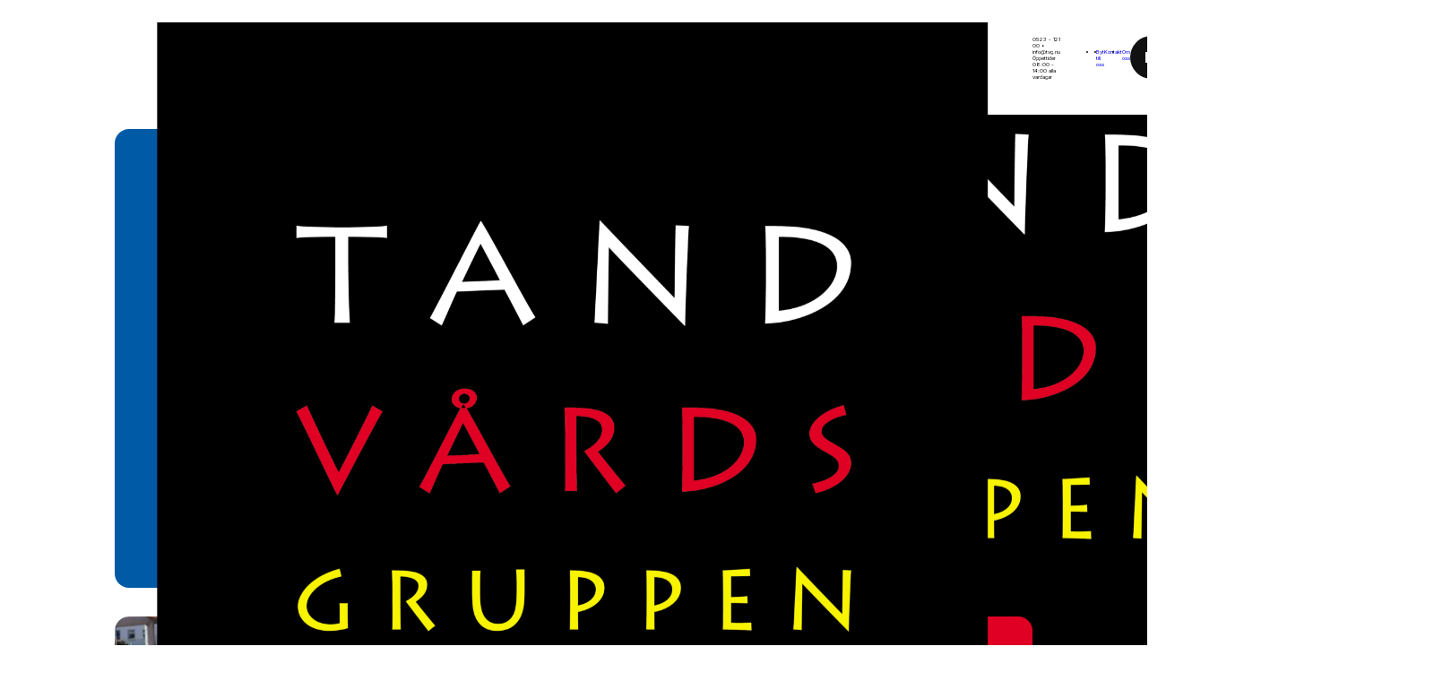

--- FILE ---
content_type: text/html; charset=UTF-8
request_url: https://tvg.nu/
body_size: 3468
content:
<!-- layout.php -->
<!DOCTYPE html>
<html lang="sv">
<head>
    <meta charset="UTF-8">
    <meta name="viewport" content="width=device-width, initial-scale=1.0">
    <meta http-equiv="X-UA-Compatible" content="ie=edge">
    <meta name="format-detection" content="telephone=no">
    <meta name="description" content="Välkommen till Tandvårdsgruppen i Lysekil - Team Oxby. Vi erbjuder tandvård för alla åldrar med fokus på kvalitet och omtanke. Boka din tid enkelt online.">
    <title>Tandvårdsgruppen i Lysekil - Team Oxby | Hem</title>
    <link rel="stylesheet" href="https://tvg.nu/static/src/assets/css/global.css">
    <link rel="stylesheet" href="https://tvg.nu/static/src/assets/css/module-loadingSpinner.css">
                        <link rel="stylesheet" href="https://tvg.nu/static/src/assets/css/module-home.css">
                <script defer src="/static/src/scripts/toggleSidebar.js"></script>
</head>
<body>
    <div id="header">
        <link rel="stylesheet" href="https://tvg.nu/static/src/assets/css/module-header.css"><header class="header">
    <!--
    <div class="header__toast">
        <button id="toggleToastMessage">Klicka här</button>
        <span>🌴 Vi har semesterstängt v.28 - 31</span>
    </div>
    -->
    <nav class="header__nav">
        <div class="header__nav__column">
            <a href="https://tvg.nu" class="header__nav__column__logo">
                <img alt="Tandvårdsgruppens logotyp" src="https://tvg.nu/static/src/public/images/svg/Logotyp.svg">
            </a>
            <div class="header__nav__column__texts">
                <span>
                    0523 - 121 00 • info@tvg.nu
                </span>
                <span>
                    Öppettider 08:00 - 14:00 alla vardagar
                </span>
            </div>
        </div>
        <div class="header__nav__column">
            <ul class="header__nav__column__links">
                <li>
                    <a href="https://tvg.nu/registrera">Byt till oss</a>
                </li>
                <li>
                    <a href="https://tvg.nu/kontakt">Kontakt</a>
                </li>
                <li>
                    <a href="https://tvg.nu/om-oss">Om oss</a>
                </li>
            </ul>
            <a href="https://tvg.nu/kontakt" class="header__nav__column__button">
                Boka tid
            </a>
            <button id="toggleSidebar" class="header__nav__column__toggle-sidebar-button">
                <svg xmlns="http://www.w3.org/2000/svg" height="24px" viewBox="0 -960 960 960" width="24px" fill="#e8eaed">
                    <path d="M120-240v-80h720v80H120Zm0-200v-80h720v80H120Zm0-200v-80h720v80H120Z"/>
                </svg>
            </button>
        </div>
    </nav>
</header>
    </div>
    <div id="toastMessage">
        <link rel="stylesheet" href="https://tvg.nu/static/src/assets/css/module-toastMessage.css"><div class="toast-message">
    <div class="toast-message__header">
        <div class="toast-message__header__logo">
            <img src="https://tvg.nu/static/src/public/images/svg/Logotyp.svg" alt="Tandvårdsgruppen i Lysekil AB - Team Oxby Logotyp">
        </div>
        <button id="closetoast-message" class="toast-message__header__close-button">
            <svg xmlns="http://www.w3.org/2000/svg" height="24px" viewBox="0 -960 960 960" width="24px" fill="#e8eaed"><path d="m256-200-56-56 224-224-224-224 56-56 224 224 224-224 56 56-224 224 224 224-56 56-224-224-224 224Z"/></svg>
        </button>
    </div>
    <div class="toast-message__body">
        <div class="toast-message__body__section">
            <h4>
                Ändrade öppettider
            </h4>
            <p>
                23/12 - Stängt
            </p>
            <p>
                24/12 - Stängt
            </p>
            <p>
                25/12 - Stängt
            </p>
            <p>
                26/12 - Stängt
            </p>
            <p>
                27/12 - Öppet 08.00 - 14.00
            </p>
            <p>
                28/12 - Stängt
            </p>
            <p>
                29/12 - Stängt
            </p>
            <p>
                30/12 - Öppet 08.00 - 12.00
            </p>
            <p>
                31/12 - Stängt
            </p>
            <p>
                1/1 - Stängt
            </p>
        </div>
    </div>
</div>
    </div>
    <div id="sidebar">
        <link rel="stylesheet" href="https://tvg.nu/static/src/assets/css/module-sidebar.css"><div class="sidebar">
    <div class="sidebar__header">
        <div class="sidebar__header__logo">
            <img src="https://tvg.nu/static/src/public/images/svg/Logotyp.svg" alt="Tandvårdsgruppen i Lysekil AB - Team Oxby Logotyp">
        </div>
        <button id="closeSidebar" class="sidebar__header__close-button">
            <svg xmlns="http://www.w3.org/2000/svg" height="24px" viewBox="0 -960 960 960" width="24px" fill="#e8eaed"><path d="m256-200-56-56 224-224-224-224 56-56 224 224 224-224 56 56-224 224 224 224-56 56-224-224-224 224Z"/></svg>
        </button>
    </div>
    <div class="sidebar__body">
        <div class="sidebar__body__section">
            <h4>
                Öppettider
            </h4>
            <p>
                Måndag till Fredag 08.00 - 14.00
            </p>
        </div>
        <div class="sidebar__body__section">
            <h4>
                Kontakt
            </h4>
            <p data-no-detection>
                +46 (0)523 - 121 00
            </p>
            <p>
                info@tvg.nu
            </p>
        </div>
        <div class="sidebar__body__section">
            <h4>
                Sidor
            </h4>
            <ul class="sidebar__body__section__links">
                <li>
                    <a hrf="https://tvg.nu/kontakt">Kontakt</a>
                </li>
                <li>
                    <a hrf="https://tvg.nu/om-oss">Om oss</a>
                </li>
            </ul>
        </div>
    </div>
    <div class="sidebar__footer">
        <a href="https://tvg.nu/registrera" class="sidebar__footer__secondary-button">
            Byt till oss
        </a>
        <a href="https://tvg.nu/kontakt" class="sidebar__footer__primary-button">
            Boka tid
        </a>
    </div>
</div>
    </div>
    <main class="main">
        <div class="page-content">
    <section class="page-content__section">
        <div class="banner">
            <div class="banner-column">
                <div class="banner-column__texts">
                    <h1>
                        Tandvårdsgruppen i Lysekil - Team Oxby
                    </h1>
                    <p>
                        Vi erbjuder tandvård för alla åldrar, med målet att ge dig en frisk mun hela livet.
                    </p>
                </div>
                <a href="https://tvg.nu/kontakt" class="banner-column__button">
                    Boka tid
                </a>
            </div>
            <div class="banner-column column-none">
                <div class="banner-column__image">
                    <img src="https://tvg.nu/static/src/public/images/svg/Logotyp.svg" alt="Tandvårdsgruppen i Lysekil AB - Team Oxby">
                </div>
            </div>
        </div>
    </section>
    <section class="page-content__section">
        <div class="front-page-blocks">
            <a href="https://tvg.nu/om-oss" class="front-page-blocks__container left-block">
                <div class="front-page-blocks__container__texts">
                    <p>
                        Tandvårdsgruppen i Lysekil
                    </p>
                    <div class="front-page-blocks__container__texts__hover-effect">
                        <div class="front-page-blocks__container__texts__hover-effect__icon">
                            <svg xmlns="http://www.w3.org/2000/svg" height="24px" viewBox="0 -960 960 960" width="24px" fill="#e8eaed"><path d="M647-440H160v-80h487L423-744l57-56 320 320-320 320-57-56 224-224Z"/></svg>
                        </div>
                        <h2>
                            Team Oxby
                        </h2>
                    </div>
                </div>
                <div class="front-page-blocks__container__gradient"></div>
            </a>
            <a href="https://tvg.nu/kontakt" class="front-page-blocks__container right-block">
                <div class="front-page-blocks__container__round-video">
                    <video autoplay loop muted playsinline>
                        <source src="https://tvg.nu/static/src/public/videos/boka-enkelt.mp4" type="video/mp4">
                        Your browser does not support the video tag.
                    </video>
                </div>
                <div class="front-page-blocks__container__texts">
                    <p>
                        Boka enkelt
                    </p>
                    <div class="front-page-blocks__container__texts__hover-effect">
                        <div class="front-page-blocks__container__texts__hover-effect__icon">
                            <svg xmlns="http://www.w3.org/2000/svg" height="24px" viewBox="0 -960 960 960" width="24px" fill="#e8eaed"><path d="M647-440H160v-80h487L423-744l57-56 320 320-320 320-57-56 224-224Z"/></svg>
                        </div>
                        <h2>
                            Ett tryggt besök
                        </h2>
                    </div>
                </div>
                <button type="button" class="pause-button">
                    <svg id="iconPlay" xmlns="http://www.w3.org/2000/svg" height="24px" viewBox="0 -960 960 960" width="24px" fill="#e8eaed"><path d="M320-200v-560l440 280-440 280Z"/></svg>
                    <svg id="iconPause" xmlns="http://www.w3.org/2000/svg" height="24px" viewBox="0 -960 960 960" width="24px" fill="#e8eaed"><path d="M560-200v-560h160v560H560Zm-320 0v-560h160v560H240Z"/></svg>
                </button>
            </a>
        </div>
    </section>
    <section class="page-content__section">
        <div class="front-page-blocks">
            <a href="https://tvg.nu/registrera" class="front-page-blocks__container big-block">
                <div class="block-block__image">
                    <picture>
                        <source srcset="https://tvg.nu/static/src/public/images/webp/Lakarvillan.webp" type="image/webp">
                        <img src="https://tvg.nu/static/src/public/images/webp/Lakarvillan.webp" alt="Läkarvillan i Lysekil på Valbogatan 52">
                    </picture>
                </div>
                <div class="front-page-blocks__container__texts">
                    <p>
                        Välkommen till Läkarvillan
                    </p>
                    <div class="front-page-blocks__container__texts__hover-effect">
                        <div class="front-page-blocks__container__texts__hover-effect__icon">
                            <svg xmlns="http://www.w3.org/2000/svg" height="24px" viewBox="0 -960 960 960" width="24px" fill="#e8eaed"><path d="M647-440H160v-80h487L423-744l57-56 320 320-320 320-57-56 224-224Z"/></svg>
                        </div>
                        <h2>
                            Byt till oss
                        </h2>
                    </div>
                </div>
                <div class="front-page-blocks__container__gradient"></div>
            </a>
        </div>
    </section>
    <link rel="stylesheet" href="https://tvg.nu/static/src/assets/css/module-dynamicFaq.css">    <section class="page-content__section">
        <div class="page-content__section__faq">
            <div class="page-content__section__faq__wrapper">
                <h2>Vanliga frågor </h2>
            </div>
                            <div class="page-content__section__faq__wrapper">
                    <h3>Vilka behandlingar erbjuder ni?</h3>
                    <p>Vi erbjuder en rad olika behandlingar, inklusive allmän tandvård, estetisk tandvård, och akut tandvård. Vänligen kontakta oss för mer information eller för att boka en tid.</p>
                </div>
                            <div class="page-content__section__faq__wrapper">
                    <h3>Hur bokar jag en tid?</h3>
                    <p>Du kan enkelt boka tid genom att klicka på knappen &quot;Boka tid&quot; längst upp på sidan. Fyll i formuläret och välj din önskade tid. Vi återkommer till dig inom 24 timmar med en bekräftelse.</p>
                </div>
                            <div class="page-content__section__faq__wrapper">
                    <h3>Hur registrerar jag mig hos er klinik?</h3>
                    <p>Tryck på knappen &quot;Byt till oss&quot; längst upp på sidan. Fyll i formuläret, ange personuppgifterna för dig, eventuellt dig och ditt barn som målsman, och skicka in. Vi påbörjar därefter processen och kontaktar dig.</p>
                </div>
                    </div>
    </section>
    </div>
    </main>
    <div id="footer">
        <link rel="stylesheet" href="https://tvg.nu/static/src/assets/css/module-footer.css"><div class="footer">
    <button id="scrollToTop" class="footer__scroll-to-top-button">
        <svg xmlns="http://www.w3.org/2000/svg" height="24px" viewBox="0 -960 960 960" width="24px" fill="#e8eaed"><path d="M504-480 320-664l56-56 240 240-240 240-56-56 184-184Z"/></svg>
    </button>
    <div class="footer__wrapper">
        <div class="footer__wrapper__content">
            <a href="https://tvg.nu" class="footer__wrapper__content__logo">
                <img src="https://tvg.nu/static/src/public/images/svg/Logotyp.svg" alt="Tandvårdsgruppen i Lysekil - Team Oxby">
            </a>
            <div class="footer__wrapper__content__text">
                <p>
                    © Tandvårdsgruppen i Lysekil - Team Oxby 2024
                </p>
                <p>
                    556256-3634
                </p>
            </div>
            <div class="footer__wrapper__content__socials">
                <a href="https://www.facebook.com/TVGTeamOxbyLysekil/" class="footer__wrapper__content__socials__link">
                    <div class="footer__wrapper__content__socials__link__icon">
                        <img src="https://tvg.nu/static/src/public/images/svg/facebook.svg" alt="Gå till Tandvårdsgruppens Facebook">
                    </div>
                </a>
                <a href="https://www.instagram.com/tandvardsgruppenteamoxby/?igsh=MTI2eGh1YTdkcjlicQ%3D%3D&utm_source=qr" class="footer__wrapper__content__socials__link">
                    <div class="footer__wrapper__content__socials__link__icon">
                        <img src="https://tvg.nu/static/src/public/images/svg/instagram.svg" alt="Gå till Tandvårdsgruppens Instagram">
                    </div>
                </a>
                <!--
                <a href="/" class="footer__wrapper__content__socials__link">
                    <div class="footer__wrapper__content__socials__link__icon">
                        <img src="https://tvg.nu/static/src/public/images/svg/tiktok.svg" alt="Gå till Tandvårdsgruppens Tiktok">
                    </div>
                </a>
                -->
            </div>
            <div class="footer__wrapper__content__text">
                <a class="footer__wrapper__content__text__page-links" href="https://tvg.nu/integritetspolicy">Integritetspolicy</a>
            </div>
        </div>
    </div>
</div>
    </div>
    <div id="loadingSpinner" class="spinner" style="display: none;">
    <div class="spinner__circle"></div>
</div>
    <script defer src="https://tvg.nu/static/src/scripts/mediaPlay.js"></script>
    <script defer src="https://tvg.nu/static/src/scripts/scrollToTop.js"></script>
    <script defer src="https://tvg.nu/static/src/scripts/toggleSidebar.js"></script>
    <script defer src="https://tvg.nu/static/src/scripts/toggleToastMessage.js"></script>
    <script defer src="https://tvg.nu/static/src/scripts/submitForm.js"></script>
    <script defer src="https://tvg.nu/static/src/scripts/registerForm.js"></script>
   
    <script src="https://www.google.com/recaptcha/api.js" async defer></script>
</body>
</html>


--- FILE ---
content_type: text/css
request_url: https://tvg.nu/static/src/assets/css/global.css
body_size: 2209
content:
@import url('https://fonts.googleapis.com/css2?family=Inter:ital,opsz,wght@0,14..32,100..900;1,14..32,100..900&display=swap');

* {
    box-sizing: border-box;
    font-size: 62.5%;
}

html, body {
    width: 100%;
    height: 100%;
    margin: 0;
    padding: 0;
}

body {
    font-family: 'Inter', sans-serif;
    color: var(--black);
}

h1, h2, h3, h4, h5, h6 {
    font-weight: 700;
    margin: 0;
    letter-spacing: -0.03em;
}

button, a {
    padding: 0;
    margin: 0;
    outline: none;
    text-decoration: none;
    border: none;
    cursor: pointer;
    transition: opacity .3s ease-in-out, background-color .3s ease-in-out, color .3s ease-in-out, transform .3s ease-in-out;
    font-family: "Inter", sans-serif;
    background-color: transparent;
}

input, textarea, select {
    outline: none;
    text-decoration: none;
    border: none;
    transition: color .3s ease-in-out;
    font-family: "Inter", sans-serif;
}

h1 {
    font-size: 4.0rem;
}

h2 {
    font-size: 3.2rem;
}

h3 {
    font-size: 2.4rem;
}

h4 {
    font-size: 2.0rem;
}

h5 {
    font-size: 1.8rem;

}

h6 {
    font-size: 1.6rem;
}

p {
    font-size: 1.6rem;
    font-weight: 400;
    margin: 0;
    line-height: 160%;
}

.main {
    padding: 182px 16px 0 16px;
    padding: 128px 16px 0 16px;
}

.page-content {
    width: 100%;
    display: flex;
    flex-direction: column;
}

.page-content__section {
    width: 1024px;
    margin: 0 auto;
    max-width: 100%;
    display: flex;
    flex-direction: column;
    padding: 16px 0;
}

@keyframes spin {
    from {
        transform: rotate(0deg);
    }
    to {
        transform: rotate(360deg);
    }
}

@media screen and (max-width: 768px) {
    h1 {
        font-size: 3.2rem;
    }

    h2 {
        font-size: 2.4rem;
    }

    h3 {
        font-size: 2.0rem;
    }

    h4 {
        font-size: 1.8rem;
    }

    h5 {
        font-size: 1.6rem;

    }

    h6 {
        font-size: 1.4rem;
    }

    p {
        font-size: 1.2rem;
        font-weight: 400;
        margin: 0;
        line-height: 160%;
    }

    .main {
        /* padding: 134px 16px 0 16px; */
        padding: 80px 16px 0 16px;
    }
}

:root {
    --white: #FFF;
    --grey: #F3F3F7;
    --black: #111;
    --red: #DF0024;
    --blue: #005AA6;
    --yellow: #FFDB00;
}


--- FILE ---
content_type: text/css
request_url: https://tvg.nu/static/src/assets/css/module-loadingSpinner.css
body_size: 230
content:
.spinner {
    position: fixed;
    top: 50%;
    left: 50%;
    transform: translate(-50%, -50%);
    z-index: 1000;
}

.spinner__circle {
    width: 32px;
    height: 32px;
    border: 4px solid rgba(0, 0, 0, .10);
    border-top-color: var(--blue);
    border-radius: 50%;
    animation: spin 1s linear infinite;
}


--- FILE ---
content_type: text/css
request_url: https://tvg.nu/static/src/assets/css/module-home.css
body_size: 6182
content:
.banner {
    width: 100%;
    max-height: 512px;
    display: flex;
    padding: 48px;
    background-color: var(--blue);
    border-radius: 16px;
    gap: 24px;
    align-items: center;
}

.banner-column {
    width: 100%;
    display: flex;
    flex-direction: column;
    gap: 48px;
    justify-content: center;
}

.column-none {
    display: flex;
}

.banner-column__texts {
    display: flex;
    flex-direction: column;
    align-items: center;
    gap: 16px;
    width: 100%;

    & h1 {
        color: var(--white);
        text-align: left;
        width: 100%;
    }
    & p {
        font-size: 1.8rem;
        color: var(--white);
        text-align: left;
        width: 100%;
    }
}

.banner-column__button {
    height: 48px;
    min-height: 48px;
    align-self: flex-start;
    display: flex;
    font-size: 1.6rem;
    font-weight: 700;
    color: var(--white);
    background-color: var(--black);
    align-items: center;
    padding: 8px 16px;
    border-radius: 24px;

    &:hover {
        transform: scale(1.1);
    }
}

.banner-column__image {
    width: 100%;
    transition: transform .3s ease-in-out;

    & img {
        width: 100%;
    }

    &:hover {
        transform: scale(1.1);
    }
}

.front-page-blocks {
    width: 100%;
    display: flex;
    gap: 16px;
}

.front-page-blocks__container {
    position: relative;
    width: 100%;
    display: flex;
    flex-direction: column;
    padding: 48px;
    border-radius: 16px;
    aspect-ratio: 1;
    overflow: hidden;
}

.left-block {
    background: url("../../public/images/webp/Team-Oxby.webp");
    background-repeat: no-repeat;
    background-position: center;
    background-size: cover;

    & p, & h2 {
        color: var(--white);
    }
}

.right-block {
    background-color: var(--red);

    & p, & h2 {
        color: var(--white);
    }
}

.big-block {
    background-color: var(--yellow);
    max-height: 512px;

    & p, & h2 {
        color: var(--black);
    }
}

.big-block > .front-page-blocks__container__texts > .front-page-blocks__container__texts__hover-effect > .front-page-blocks__container__texts__hover-effect__icon {
    & svg {
        fill: var(--black);
    }
}

.block-block__image {
    position: absolute;
    top: 0;
    right: 0;
    aspect-ratio: 1;
    max-height: 100%;
    display: flex;
    align-items: center;
    justify-content: center;
    overflow: hidden;
    border-top-left-radius: 96px;

    & picture {
        height: 100%;
    }

    & picture > img {
        height: 100%;
    }
}

.front-page-blocks__container__round-video {
    position: absolute;
    width: 60%;
    height: auto;
    top: 48px;
    left: 50%;
    transform: translateX(-50%);
    aspect-ratio: 1;
    border-radius: 50%;
    display: flex;
    justify-content: center;
    align-items: center;
    overflow: hidden;

    & video {
        height: 100%;
    }
}

.front-page-blocks__container__texts {
    position: absolute;
    z-index: 1000;
    width: calc(100% - 96px);
    bottom: 48px;
    left: 48px;
    display: flex;
    flex-direction: column;
}

.front-page-blocks__container__gradient {
    position: absolute;
    bottom: 0;
    left: 0;
    z-index: 999;
    width: 100%;
    height: 100%;
    background: linear-gradient(180deg, rgba(0, 0, 0, 0.00) 50%, rgba(0, 0, 0, 0.80) 100%);
    display: block;
}

.big-block > .front-page-blocks__container__gradient {
    display: none;
}

.front-page-blocks__container__texts__hover-effect {
    width: 100%;
    display: flex;
    align-items: center;
    position: relative;
    overflow: hidden;
}

.front-page-blocks__container__texts__hover-effect__icon {
    width: 32px;
    height: 32px;
    justify-content: center;
    align-items: center;
    display: flex;
    position: absolute;
    transform: translateX(-100%);
    transition: transform .3s ease-in-out;

    & svg {
        fill: var(--white);
    }
}

.front-page-blocks__container__texts__hover-effect h2 {
    margin-left: 0;
    transition: margin-left .3s ease-in-out;
}

.front-page-blocks__container:hover .front-page-blocks__container__texts__hover-effect__icon {
    transform: translateX(0);
}

.front-page-blocks__container:hover .front-page-blocks__container__texts__hover-effect h2 {
    margin-left: 32px;
}

.front-page-blocks__container.disable-hover-effect:hover .front-page-blocks__container__texts__hover-effect__icon {
    transform: translateX(-100%);
}

.front-page-blocks__container.disable-hover-effect:hover .front-page-blocks__container__texts__hover-effect h2 {
    margin-left: 0;
}

.pause-button {
    position: absolute;
    bottom: 48px;
    right: 48px;
    height: 32px;
    width: 32px;
    min-width: 32px;
    display: flex;
    background-color: transparent;
    justify-content: center;
    align-items: center;
    opacity: 1;
    border-radius: 16px;
    z-index: 9998;

    & svg {
        fill: var(--white);
    }

    &:hover {
        background-color: rgba(255, 255, 255, .20);
    }
}

@media screen and (max-width: 768px) {
    .banner {
        gap: 0;
        padding: 24px;
        aspect-ratio: 1;
        max-height: 100%;
    }

    .column-none {
        display: none;
    }

    .banner-column {
        gap: 24px;
    }

    .banner-column__image {
        display: none;
    }

    .front-page-blocks {
        flex-direction: column;
    }

    .block-block__image {
        border-radius: 0;
        top: 0;
        left: 0;
        width: 100%;
    }

    .big-block > .front-page-blocks__container__gradient {
        display: block;
    }

    .big-block {
        max-height: 100%;
    }

    .big-block {
        background-color: var(--yellow);
        max-height: 512px;

        & p, & h2 {
            color: var(--white);
        }
    }

    .big-block > .front-page-blocks__container__texts > .front-page-blocks__container__texts__hover-effect > .front-page-blocks__container__texts__hover-effect__icon {
        & svg {
            fill: var(--white);
        }
    }

    .banner-column__texts {
        & p {
            font-size: 1.6rem;
        }
    }

    .front-page-blocks__container__texts {
        width: calc(100% - 48px);
        bottom: 24px;
        left: 24px;
    }

    .banner-column__image {
        max-width: 50%;
    }
}


--- FILE ---
content_type: text/css
request_url: https://tvg.nu/static/src/assets/css/module-header.css
body_size: 2761
content:

.header {
    width: 100%;
    padding: 0 16px;
    position: fixed;
    top: 0;
    left: 0;
    z-index: 9999;
    background-color: var(--white);
}

.header__toast {
    width: 1024px;
    max-width: 100%;
    margin: 0 auto;
    height: 54px;
    display: flex;
    justify-content: center;
    align-items: center;
    background-color: var(--grey);
    border-bottom-right-radius: 24px;
    border-bottom-left-radius: 24px;
    gap: 4px;

    & button {
        font-size: 1.2rem;
        font-weight: 700;
        padding: 0;
    }

    & span {
        font-size: 1.2rem;
        font-weight: 400;
    }
}

.header__nav {
    width: 1024px;
    max-width: 100%;
    margin: 0 auto;
    height: 128px;
    display: flex;
    justify-content: space-between;
    align-items: center;
}

.header__nav__column {
    height: 100%;
    max-height: 80px;
    display: flex;
    align-items: center;
    gap: 16px;
}

.header__nav__column__logo {
    height: 100%;
    aspect-ratio: 1;

    & img {
        height: 100%;
    }

    &:hover {
        transform: scale(1.1);
    }
}

.header__nav__column__texts {
    display: flex;
    flex-direction: column;
    gap: 4px;

    & span {
        font-size: 1.2rem;
        color: var(--black);
    }
}

.header__nav__column__links {
    display: flex;

    & li {
        list-style: none;
    }

    & li > a {
        font-size: 1.6rem;
        font-weight: 500;
        height: 48px;
        padding: 8px 16px;
        background-color: transparent;
        border-radius: 24px;
        display: flex;
        justify-content: center;
        align-items: center;
        white-space: nowrap;
        color: var(--black);
    }

    & li > a:hover {
        background-color: var(--grey);
    }
}

.header__nav__column__button {
    display: flex;
    height: 48px;
    align-items: center;
    padding: 8px 16px;
    background-color: var(--black);
    font-size: 1.6rem;
    color: var(--white);
    font-weight: 700;
    border-radius: 24px;
    white-space: nowrap;

    &:hover {
        transform: scale(1.1);
    }
}

.header__nav__column__toggle-sidebar-button {
    width: 48px;
    min-width: 48px;
    height: 48px;
    display: none;
    justify-content: center;
    align-items: center;
    border-radius: 24px;
    background-color: transparent;

    & svg {
        width: 24px;
        height: 24px;
        fill: var(--black);
    }

    &:hover {
        background-color: var(--grey);
    }
}

@media screen and (max-width: 768px) {
    .header__nav {
        height: 80px;
    }

    .header__nav__column {
        max-height: 56px;
        gap: 8px;
    }

    .header__nav__column__texts {
        display: none;
    }

    .header__nav__column__links {
        display: none;
    }

    .header__nav__column__toggle-sidebar-button {
        display: flex;
    }
}


--- FILE ---
content_type: text/css
request_url: https://tvg.nu/static/src/assets/css/module-toastMessage.css
body_size: 2137
content:
.toast-message {
  transform: translateX(100%);
  height: 100%;
  width: 100%;
  max-width: 100%;
  position: fixed;
  top: 0;
  right: 0;
  transition: transform 0.3s ease-in-out;
  overflow: hidden;
  background-color: var(--white);
  z-index: 10000;
  display: flex;
  flex-direction: column;
}

@media screen and (min-width: 768px) {
  .toast-message {
    max-width: 512px;
    right: 0;
  }
}

.toast-message--open {
  transform: translateX(0);
  width: 100%;
}

.toast-message__header {
  width: 100%;
  height: 80px;
  display: flex;
  justify-content: space-between;
  align-items: center;
  padding: 0 16px;
}

.toast-message__header__logo {
  height: 100%;
  max-height: 56px;

  & img {
      height: 100%;
  }
}

.toast-message__header__close-button {
  display: flex;
  justify-content: center;
  align-items: center;
  height: 48px;
  width: 48px;
  min-width: 48px;

  & svg {
      width: 24px;
      height: 24px;
      fill: var(--black);
  }
}

.toast-message__body {
  display: flex;
  flex-direction: column;
  padding: 16px;
  flex: 1 0 0;
  overflow: scroll;
  gap: 16px;
}

.toast-message__body__section {
  width: 100%;
  display: flex;
  flex-direction: column;
  gap: 8px;
}

.toast-message__body__section__links {
  width: 100%;
  display: flex;
  flex-direction: column;
  justify-content: flex-start;
  margin: 0;
  padding: 0;
  gap: 8px;

  & li {
      list-style: none;
  }

  & li > a {
      font-size: 1.6rem;
      color: var(--black);
      font-weight: 500;
  }
}

.toast-message__footer {
  width: 100%;
  padding: 16px;
  display: flex;
  flex-direction: column;
  gap: 8px;
}

.toast-message__footer__secondary-button {
  width: 100%;
  height: 48px;
  display: flex;
  align-items: center;
  justify-content: center;
  border: 2px solid var(--black);
  border-radius: 24px;
  font-size: 1.6rem;
  font-weight: 700;
  background-color: transparent;
  color: var(--black);
}

.toast-message__footer__primary-button {
  width: 100%;
  height: 48px;
  display: flex;
  align-items: center;
  justify-content: center;
  border: 2px solid var(--black);
  background-color: var(--black);
  border-radius: 24px;
  font-size: 1.6rem;
  font-weight: 700;
  color: var(--white);
}


--- FILE ---
content_type: text/css
request_url: https://tvg.nu/static/src/assets/css/module-sidebar.css
body_size: 2127
content:
.sidebar {
    transform: translateX(100%);
    height: 100%;
    width: 100%;
    position: fixed;
    top: 0;
    right: 0;
    transition: transform 0.3s ease-in-out;
    overflow: hidden;
    background-color: var(--white);
    z-index: 10000;
    display: flex;
    flex-direction: column;
}

.sidebar--open {
    transform: translateX(0);
    width: 100%;
}

.sidebar__header {
    width: 100%;
    height: 80px;
    display: flex;
    justify-content: space-between;
    align-items: center;
    padding: 0 16px;
}

.sidebar__header__logo {
    height: 100%;
    max-height: 56px;

    & img {
        height: 100%;
    }
}

.sidebar__header__close-button {
    display: flex;
    justify-content: center;
    align-items: center;
    height: 48px;
    width: 48px;
    min-width: 48px;

    & svg {
        width: 24px;
        height: 24px;
        fill: var(--black);
    }
}

.sidebar__body {
    display: flex;
    flex-direction: column;
    padding: 16px;
    flex: 1 0 0;
    overflow: scroll;
    gap: 16px;
}

.sidebar__body__section {
    width: 100%;
    display: flex;
    flex-direction: column;
    gap: 8px;
}

.sidebar__body__section__links {
    width: 100%;
    display: flex;
    flex-direction: column;
    justify-content: flex-start;
    margin: 0;
    padding: 0;
    gap: 8px;

    & li {
        list-style: none;
    }

    & li > a {
        font-size: 1.6rem;
        color: var(--black);
        font-weight: 500;
    }
}

.sidebar__footer {
    width: 100%;
    padding: 16px;
    display: flex;
    flex-direction: column;
    gap: 8px;
}

.sidebar__footer__secondary-button {
    width: 100%;
    height: 48px;
    display: flex;
    align-items: center;
    justify-content: center;
    border: 2px solid var(--black);
    border-radius: 24px;
    font-size: 1.6rem;
    font-weight: 700;
    background-color: transparent;
    color: var(--black);
}

.sidebar__footer__primary-button {
    width: 100%;
    height: 48px;
    display: flex;
    align-items: center;
    justify-content: center;
    border: 2px solid var(--black);
    background-color: var(--black);
    border-radius: 24px;
    font-size: 1.6rem;
    font-weight: 700;
    color: var(--white);
}


--- FILE ---
content_type: text/css
request_url: https://tvg.nu/static/src/assets/css/module-dynamicFaq.css
body_size: 165
content:
.page-content__section__faq {
    width: 100%;
    display: flex;
    flex-direction: column;
    gap: 16px;
    padding: 48px 0;
}

.page-content__section__faq__wrapper {
    width: 100%;
    display: flex;
    flex-direction: column;
    gap: 8px;
}


--- FILE ---
content_type: text/css
request_url: https://tvg.nu/static/src/assets/css/module-footer.css
body_size: 1941
content:
.footer {
    width: 1024px;
    max-width: 100%;
    margin: 48px auto 0 auto;
    display: flex;
    flex-direction: column;
    padding: 48px 16px;
    background-color: var(--grey);
    border-top-left-radius: 48px;
    border-top-right-radius: 48px;
    position: relative;
}

.footer__wrapper {
    width: 100%;
    display: flex;
    min-height: 48px;
}

.footer__scroll-to-top-button {
    position: absolute;
    right: 4%;
    top: -8%;
    width: 48px;
    min-width: 48px;
    height: 48px;
    display: flex;
    justify-content: center;
    align-items: center;
    background-color: var(--black);
    border-radius: 24px;

    & svg {
        width: 32px;
        height: 32px;
        color: var(--white);
        transform: rotate(270deg);
        margin-bottom: 4px;
    }

    &:hover {
        opacity: 0.9;
    }
}

.footer__wrapper__content {
    width: 100%;
    display: flex;
    flex-direction: column;
    align-items: center;
    justify-content: center;
    gap: 16px;
}

.footer__wrapper__content__logo {
    width: 100%;
    max-width: 128px;
    height: auto;
    transition: transform .3s ease-in-out;

    & img {
        width: 100%;
    }

    &:hover {
        transform: scale(1.1);
    }
}

.footer__wrapper__content__text {
    width: 100%;
    display: flex;
    flex-direction: column;
    justify-content: center;
    align-items: center;
    gap: 8px;

    & p {
        text-align: center;
        font-size: 1.2rem;
    }
}

.footer__wrapper__content__socials {
    width: 100%;
    display: flex;
    justify-content: center;
    align-items: center;
    gap: 8px;
}

.footer__wrapper__content__socials__link {
    width: 32px;
    min-width: 32px;
    height: 32px;
    display: flex;
    justify-content: center;
    align-items: center;

    &:hover {
        transform: scale(1.1);
    }
}

.footer__wrapper__content__text__page-links {
    font-size: 1.2rem;
    color: var(--black);
    font-weight: 500;
    opacity: 1;

    &:hover {
        opacity: 0.6;
    }
}


--- FILE ---
content_type: application/javascript
request_url: https://tvg.nu/static/src/scripts/submitForm.js
body_size: 3827
content:
// submitForm.js
document.addEventListener('DOMContentLoaded', () => {
    const tabs = document.querySelectorAll('.tab-button');
    const forms = document.querySelectorAll('.contact-form-wrapper');
    const formHeading = document.getElementById('contactFormHeading');
    const bookingForm = document.getElementById('bookingForm');
    const loadingSpinner = document.getElementById('loadingSpinner');

    if (tabs.length > 0 && forms.length > 0 && formHeading) {
        tabs.forEach((tab) => {
            tab.addEventListener('click', () => {
                const target = tab.dataset.target;

                tabs.forEach((btn) => btn.classList.remove('active'));
                tab.classList.add('active');

                forms.forEach((form) => {
                    if (form.id === target) {
                        form.classList.add('active');
                        enableInputs(form);
                    } else {
                        form.classList.remove('active');
                        disableInputs(form);
                    }
                });

                formHeading.textContent = tab.textContent;
            });
        });

        forms.forEach((form) => {
            if (!form.classList.contains('active')) {
                disableInputs(form);
            }
        });
    }

    if (bookingForm && loadingSpinner) {
        bookingForm.addEventListener('submit', async (event) => {
            event.preventDefault();

            const activeForm = document.querySelector('.contact-form-wrapper.active');
            if (!activeForm) {
                console.warn('No active form found.');
                return;
            }

            const recaptchaResponse = grecaptcha.getResponse(); // Get the reCAPTCHA response
            if (!recaptchaResponse) {
                alert('Vänligen bekräfta att du inte är en robot.');
                return;
            }

            const activeInputs = activeForm.querySelectorAll('input, select, textarea');
            const formData = new FormData();

            activeInputs.forEach((input) => {
                if (input.name) {
                    formData.append(input.name, input.value);
                }
            });

            formData.append('formType', activeForm.id);
            formData.append('g-recaptcha-response', recaptchaResponse); // Add reCAPTCHA response to the form data

            const data = Object.fromEntries(formData.entries());

            try {
                loadingSpinner.style.display = 'flex';
                const response = await fetch('https://tvg.nu/wp-json/custom/v1/submit-form', {
                    method: 'POST',
                    headers: { 'Content-Type': 'application/json' },
                    body: JSON.stringify(data),
                });

                const result = await response.json();

                if (response.ok) {
                    alert('Formuläret skickades in! Tack för att du kontaktade oss.');
                    bookingForm.reset();
                    grecaptcha.reset(); // Reset reCAPTCHA after submission
                } else {
                    alert(`Fel: ${result.message || 'Ett fel uppstod. Försök igen.'}`);
                }
            } catch (error) {
                console.error('Error:', error);
                alert('Ett tekniskt fel uppstod. Försök igen senare.');
            } finally {
                loadingSpinner.style.display = 'none';
            }
        });
    }

    function disableInputs(form) {
        const inputs = form.querySelectorAll('input, select, textarea');
        inputs.forEach((input) => {
            input.disabled = true;
        });
    }

    function enableInputs(form) {
        const inputs = form.querySelectorAll('input, select, textarea');
        inputs.forEach((input) => {
            input.disabled = false;
        });
    }
});



--- FILE ---
content_type: application/javascript
request_url: https://tvg.nu/static/src/scripts/mediaPlay.js
body_size: 1966
content:
document.addEventListener('DOMContentLoaded', () => {
    const playButton = document.querySelector('.pause-button');
    const video = document.querySelector('.front-page-blocks__container__round-video video');
    const playIcon = document.getElementById('iconPlay');
    const pauseIcon = document.getElementById('iconPause');

    if (playButton && video && playIcon && pauseIcon) {
        const parentLink = playButton.closest('.front-page-blocks__container');

        playIcon.style.display = 'none';
        pauseIcon.style.display = 'flex';

        const lazyLoadVideo = () => {
            const videoSrc = video.getAttribute('data-src');
            if (videoSrc) {
                const source = document.createElement('source');
                source.src = videoSrc;
                source.type = 'video/mp4';
                video.appendChild(source);
                video.load();
            }
        };

        const observer = new IntersectionObserver((entries, observer) => {
            entries.forEach(entry => {
                if (entry.isIntersecting) {
                    lazyLoadVideo();
                    observer.unobserve(video);
                }
            });
        });

        observer.observe(video);

        playButton.addEventListener('click', (event) => {
            event.stopPropagation();
            event.preventDefault();

            if (video.paused) {
                video.play();
                playIcon.style.display = 'none';
                pauseIcon.style.display = 'flex';
            } else {
                video.pause();
                playIcon.style.display = 'flex';
                pauseIcon.style.display = 'none';
            }
        });

        if (parentLink) {
            playButton.addEventListener('mouseenter', () => {
                parentLink.classList.add('disable-hover-effect');
            });

            playButton.addEventListener('mouseleave', () => {
                parentLink.classList.remove('disable-hover-effect');
            });
        }
    }
});


--- FILE ---
content_type: image/svg+xml
request_url: https://tvg.nu/static/src/public/images/svg/instagram.svg
body_size: 1834
content:
<svg width="24" height="24" viewBox="0 0 24 24" fill="none" xmlns="http://www.w3.org/2000/svg">
<path d="M15.84 12C15.84 12.7595 15.6148 13.5019 15.1928 14.1334C14.7709 14.7649 14.1712 15.2571 13.4695 15.5477C12.7678 15.8383 11.9957 15.9144 11.2509 15.7662C10.506 15.618 9.82174 15.2523 9.28471 14.7153C8.74768 14.1783 8.38195 13.494 8.23378 12.7491C8.08562 12.0043 8.16166 11.2322 8.4523 10.5305C8.74294 9.82883 9.23513 9.2291 9.86661 8.80716C10.4981 8.38521 11.2405 8.16 12 8.16C13.0181 8.16116 13.9941 8.56611 14.714 9.286C15.4339 10.0059 15.8388 10.9819 15.84 12ZM24 6.72V17.28C23.998 19.0616 23.2893 20.7697 22.0295 22.0295C20.7697 23.2893 19.0616 23.998 17.28 24H6.72C4.93836 23.998 3.23028 23.2893 1.97047 22.0295C0.710664 20.7697 0.00201777 19.0616 0 17.28V6.72C0.00201777 4.93836 0.710664 3.23028 1.97047 1.97047C3.23028 0.710664 4.93836 0.00201777 6.72 0H17.28C19.0616 0.00201777 20.7697 0.710664 22.0295 1.97047C23.2893 3.23028 23.998 4.93836 24 6.72ZM17.76 12C17.76 10.8608 17.4222 9.74714 16.7893 8.79991C16.1563 7.85269 15.2568 7.11441 14.2043 6.67845C13.1518 6.24249 11.9936 6.12843 10.8763 6.35068C9.75895 6.57293 8.73262 7.12151 7.92706 7.92706C7.12151 8.73262 6.57293 9.75895 6.35068 10.8763C6.12843 11.9936 6.24249 13.1518 6.67845 14.2043C7.11441 15.2568 7.85269 16.1563 8.79991 16.7893C9.74714 17.4222 10.8608 17.76 12 17.76C13.5271 17.7583 14.9912 17.1509 16.071 16.071C17.1509 14.9912 17.7583 13.5271 17.76 12ZM19.68 5.76C19.68 5.47519 19.5955 5.19679 19.4373 4.95998C19.2791 4.72317 19.0542 4.5386 18.7911 4.42961C18.5279 4.32062 18.2384 4.29211 17.9591 4.34767C17.6797 4.40323 17.4232 4.54038 17.2218 4.74177C17.0204 4.94315 16.8832 5.19974 16.8277 5.47907C16.7721 5.7584 16.8006 6.04794 16.9096 6.31106C17.0186 6.57419 17.2032 6.79909 17.44 6.95732C17.6768 7.11555 17.9552 7.2 18.24 7.2C18.6219 7.2 18.9882 7.04829 19.2582 6.77823C19.5283 6.50818 19.68 6.14191 19.68 5.76Z" fill="black"/>
</svg>


--- FILE ---
content_type: application/javascript
request_url: https://tvg.nu/static/src/scripts/registerForm.js
body_size: 3893
content:
// registerForm%.js
document.addEventListener('DOMContentLoaded', () => {
    const tabs = document.querySelectorAll('.tab-button');
    const forms = document.querySelectorAll('.contact-form-wrapper');
    const formHeading = document.getElementById('contactFormHeading');
    const registerForm = document.getElementById('registerForm');
    const loadingSpinner = document.getElementById('loadingSpinner');
    if (tabs.length > 0 && forms.length > 0 && formHeading) {
        tabs.forEach((tab) => {
            tab.addEventListener('click', () => {
                const target = tab.dataset.target;

                tabs.forEach((btn) => btn.classList.remove('active'));
                tab.classList.add('active');

                forms.forEach((form) => {
                    if (form.id === target) {
                        form.classList.add('active');
                        enableInputs(form);
                    } else {
                        form.classList.remove('active');
                        disableInputs(form);
                    }
                });

                formHeading.textContent = tab.textContent;
            });
        });

        forms.forEach((form) => {
            if (!form.classList.contains('active')) {
                disableInputs(form);
            }
        });
    }

    if (registerForm && loadingSpinner) {
        registerForm.addEventListener('submit', async (event) => {
            event.preventDefault();

            const activeForm = document.querySelector('.contact-form-wrapper.active');
            if (!activeForm) {
                console.warn('No active form found.');
                return;
            }

            const recaptchaResponse = grecaptcha.getResponse(); // Get the reCAPTCHA response
            if (!recaptchaResponse) {
                alert('Vänligen bekräfta att du inte är en robot.');
                return;
            }

            const activeInputs = activeForm.querySelectorAll('input, select, textarea');
            const formData = new FormData();

            activeInputs.forEach((input) => {
                if (input.name) {
                    formData.append(input.name, input.value);
                }
            });

        //    formData.append('formType', activeForm.id);
            formData.append('formType', 'registerForm');
            formData.append('g-recaptcha-response', recaptchaResponse); // Add reCAPTCHA response to the form data

            const data = Object.fromEntries(formData.entries());

            try {
                loadingSpinner.style.display = 'flex';
                const response = await fetch('https://tvg.nu/wp-json/custom/v1/submit-form', {
                    method: 'POST',
                    headers: { 'Content-Type': 'application/json' },
                    body: JSON.stringify(data),
                });

                const result = await response.json();

                if (response.ok) {
                    alert('Formuläret skickades in! Tack för att du kontaktade oss.');
                    registerForm.reset();
                    grecaptcha.reset(); // Reset reCAPTCHA after submission
                } else {
                    alert(`Fel: ${result.message || 'Ett fel uppstod. Försök igen.'}`);
                }
            } catch (error) {
                console.error('Error:', error);
                alert('Ett tekniskt fel uppstod. Försök igen senare.');
            } finally {
                loadingSpinner.style.display = 'none';
            }
        });
    }

    function disableInputs(form) {
        const inputs = form.querySelectorAll('input, select, textarea');
        inputs.forEach((input) => {
            input.disabled = true;
        });
    }

    function enableInputs(form) {
        const inputs = form.querySelectorAll('input, select, textarea');
        inputs.forEach((input) => {
            input.disabled = false;
        });
    }
});



--- FILE ---
content_type: image/svg+xml
request_url: https://tvg.nu/static/src/public/images/svg/facebook.svg
body_size: 997
content:
<svg width="24" height="24" viewBox="0 0 24 24" fill="none" xmlns="http://www.w3.org/2000/svg">
<g clip-path="url(#clip0_76_19)">
<path d="M23.998 12.0003C23.998 5.37285 18.6255 0.000270659 11.998 0.000270659C5.37063 0.000270659 -0.00195312 5.37285 -0.00195312 12.0003C-0.00195312 17.9898 4.38627 22.9543 10.123 23.8545V15.469H7.07617V12.0003H10.123V9.35652C10.123 6.34902 11.9146 4.68777 14.6556 4.68777C15.9685 4.68777 17.3418 4.92215 17.3418 4.92215V7.87527H15.8286C14.3379 7.87527 13.873 8.80028 13.873 9.74926V12.0003H17.2012L16.6691 15.469H13.873V23.8545C19.6098 22.9543 23.998 17.9898 23.998 12.0003Z" fill="black"/>
<path d="M16.6691 15.4687L17.2012 12H13.873V9.74899C13.873 8.80001 14.3379 7.875 15.8286 7.875H17.3418V4.92187C17.3418 4.92187 15.9685 4.6875 14.6556 4.6875C11.9146 4.6875 10.123 6.34875 10.123 9.35625V12H7.07617V15.4687H10.123V23.8542C10.734 23.9501 11.3602 24 11.998 24C12.6359 24 13.2621 23.9501 13.873 23.8542V15.4687H16.6691Z" fill="#F3F3F7"/>
</g>
<defs>
<clipPath id="clip0_76_19">
<rect width="24" height="24" fill="white"/>
</clipPath>
</defs>
</svg>


--- FILE ---
content_type: application/javascript
request_url: https://tvg.nu/static/src/scripts/toggleToastMessage.js
body_size: 750
content:
// toggleToastMessage.js
document.addEventListener("DOMContentLoaded", () => {
  const toggleToastMessageButton = document.getElementById("toggleToastMessage");
  const closeToastMessageButton = document.getElementById("closetoast-message");
  const toastMessage = document.querySelector(".toast-message");

  if (toggleToastMessageButton && toastMessage) {
      toggleToastMessageButton.addEventListener("click", () => {
            console.log("Toggle button clicked!");
          toastMessage.classList.add("toast-message--open");
          document.body.style.overflow = "hidden";
      });
  }

  if (closeToastMessageButton && toastMessage) {
      closeToastMessageButton.addEventListener("click", () => {
          toastMessage.classList.remove("toast-message--open");
          document.body.style.overflow = "";
      });
  }
});


--- FILE ---
content_type: image/svg+xml
request_url: https://tvg.nu/static/src/public/images/svg/Logotyp.svg
body_size: 317393
content:
<svg width="1024" height="956" viewBox="0 0 1024 956" fill="none" xmlns="http://www.w3.org/2000/svg" xmlns:xlink="http://www.w3.org/1999/xlink">
<rect y="0.90918" width="1024" height="955" fill="url(#pattern0_74_3)"/>
<defs>
<pattern id="pattern0_74_3" patternContentUnits="objectBoundingBox" width="1" height="1">
<use xlink:href="#image0_74_3" transform="matrix(0.000303685 0 0 0.000325627 0.00180446 0)"/>
</pattern>
<image id="image0_74_3" width="3281" height="3071" xlink:href="[data-uri]"/>
</defs>
</svg>


--- FILE ---
content_type: application/javascript
request_url: https://tvg.nu/static/src/scripts/toggleSidebar.js
body_size: 728
content:
document.addEventListener("DOMContentLoaded", () => {
    const toggleSidebarButton = document.getElementById("toggleSidebar");
    const closeSidebarButton = document.getElementById("closeSidebar");
    const sidebar = document.querySelector(".sidebar");

    if (toggleSidebarButton && sidebar) {
        // Open sidebar when toggle button is clicked
        toggleSidebarButton.addEventListener("click", () => {
            sidebar.classList.add("sidebar--open");
            document.body.style.overflow = "hidden";
        });
    }

    if (closeSidebarButton && sidebar) {
        // Close sidebar when close button is clicked
        closeSidebarButton.addEventListener("click", () => {
            sidebar.classList.remove("sidebar--open");
            document.body.style.overflow = "";
        });
    }
});


--- FILE ---
content_type: application/javascript
request_url: https://tvg.nu/static/src/scripts/scrollToTop.js
body_size: 65
content:
document.getElementById('scrollToTop').addEventListener('click', function () {
    window.scrollTo({
        top: 0,
        behavior: 'smooth'
    });
});
